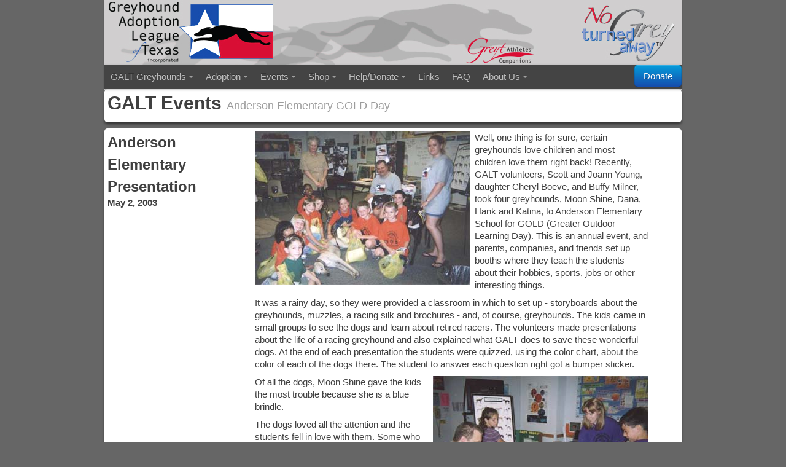

--- FILE ---
content_type: text/html; charset=UTF-8
request_url: https://galtx.org/events/goldday.shtml
body_size: 3280
content:
  <!DOCTYPE html PUBLIC "-//W3C//DTD XHTML 1.0 Transitional//EN" "http://www.w3.org/TR/xhtml1/DTD/xhtml1-transitional.dtd">
<html xmlns="http://www.w3.org/1999/xhtml">
<head>
<meta http-equiv="Content-Type" content="text/html; charset=utf-8" />
<title>Greyhound Adoption League of Texas, Inc.</title>
<meta http-equiv="author" content="Greyhound Adoption League of Texas; Jennifer Vilches">
<meta http-equiv="description" content="Greyhound Adoption League of Texas, Inc. (GALT) rescues all greyhounds, primarily retired racers, and places them in responsible, loving homes through GALT's adoption program serving the Dallas/Ft.Worth, Texas metroplex as well as the large surrounding areas east, west and north of DFW.">

<!-- Le HTML5 shim, for IE6-8 support of HTML elements -->
<!--[if lt IE 9]>
   <script src="http://html5shim.googlecode.com/svn/trunk/html5.js"></script>
<![endif]-->

    <!-- javascript -->
    <script src="https://ajax.googleapis.com/ajax/libs/jquery/1.6.4/jquery.min.js"></script>
    <script src="../bootstrap/js/bootstrap-dropdown.js"></script>
    <script src="../bootstrap/js/bootstrap-twipsy.js"></script>

<!-- styles -->
   <link href="../bootstrap/custom.css" rel="stylesheet" type="text/css">
   <link href="../bootstrap/bootstrap.css" rel="stylesheet" type="text/css">
    <link rel="shortcut icon" href="/galtfavicon.ico" type="image/x-icon">
	<link rel="icon" href="/galtfavicon.ico" type="image/x-icon">
</head>
<body>
 
<div class="container">
   <div class="bannerbar">
   <div class="bannerbar-inner">
      <div class="container">
         <a href="../index.htm"><img src="../images/GALTBanner.jpg" alt="GALTX"></a> 
      </div>
   </div>
</div> <!-- /bannerbar -->
   <div class="topbar" data-dropdown="dropdown" >
   <div class="topbar-inner">
      <div class="container">
         <ul class="nav">
         <li class="dropdown"><a href="../hounds/available.shtml" class="dropdown-toggle">GALT Greyhounds</a>
			<ul class="dropdown-menu">
			   <li><a href="../hounds/available.shtml">Available Greyhounds</a></li>
			   <li><a href="../hounds/tc.shtml">Training Camp Greyhounds</a></li>
			   <li><a href="../hounds/ir.shtml">Injured Reserve Greyhounds</a></li>
			   <li><a href="../hounds/adopted.shtml">Adopted Greyhounds</a></li>
			   <li><a href="../hounds/bridge.shtml">Rainbow Bridge Greyhounds</a></li>
			</ul>
		 </li>
         <li class="dropdown"><a href="../adoption/adoption.shtml" class="dropdown-toggle">Adoption</a>
			<ul class="dropdown-menu">
			   <li><a href="../adoption/adoption.shtml">Adoption</a></li>
			   <li><a href="../adoption/puppies.shtml">Adopting a Puppy</a></li>
			   <li><a href="../faq/activities-faq.shtml">After-Adoption Activities</a></li>
			   <li><a href="../adoption/happyhounds.shtml">Happy Hound Tales</a></li>
			   <li><a href="../adoption/blazersangels.shtml">Blazer's Guardian Angels</a></li>

			</ul>
		 </li>
         <li class="dropdown"><a href="events.shtml" class="dropdown-toggle">Events</a>
            <ul class="dropdown-menu">
               <li><a href="events.shtml">Upcoming Events</a></li>
               <li><a href="events-past.shtml">Past Events</a></li>
			</ul>
		 </li>
         <li class="dropdown"><a href="http://www.greytstore.org" class="dropdown-toggle">Shop</a>
            <ul class="dropdown-menu">
               <!--<li><a href="shop.shtml">All Shopping</a></li>-->
               <li><a href="http://www.greytstore.org">GreytStore.org</a></li>
               <!--<li><a href="http://www.cafepress.com/galtgreyhounds">CafePress Limited Editions</a></li>-->
			</ul>
	     </li>
         <li class="dropdown"><a href="../help/help.shtml" class="dropdown-toggle">Help/Donate</a>
            <ul class="dropdown-menu">
			   <li><a href="../help/help.shtml">Help/Donate</a></li>
               <li><a href="../help/help-donate.shtml">Donate Money</a></li>
               <li><a href="../help/help-member.shtml">Membership</a></li>
               <li><a href="../help/help-volunteer.shtml">Volunteer</a></li>
               <li><a href="../help/help-foster.shtml">Foster</a></li>
               <li><a href="../help/help-stuff.shtml">Donate Items</a></li>
				<li><a href="../help/all-stars.shtml">GALT 2020 All-Stars</a></li>
               <li><a href="../help/help-network.shtml">Other Ways to Help</a></li>
			</ul>
	     </li>
         <li><a href="../links/links.shtml">Links</a></li>
         <li><a href="../faq/faq.shtml">FAQ</a></li>
         <li class="dropdown"><a href="../aboutus/aboutus.shtml" class="dropdown-toggle">About Us</a>
            <ul class="dropdown-menu">
			   <li><a href="../aboutus/aboutus.shtml">About Us</a></li>
				<li><a href="../aboutus/annual-adoptions.shtml">Annual Adoptions</a></li>
               <li><a href="../aboutus/news.shtml">News</a></li>
               <li><a href="../aboutus/pr.shtml">Press Releases</a></li>
               <li><a href="../aboutus/AVmedia.shtml">Audio & Video</a></li>
 			</ul>
		 </li>
         </ul>
	  <div class="fltrt"><a href="https://greytstore.org/collections/donations" class="btn large primary">Donate</a></div>
     </div>
   </div><!-- /topbar-inner -->
</div><!-- /topbar -->


    <div class="page-header">
	  <div class="content16">
      <h1>GALT Events <small>Anderson Elementary GOLD Day</small></h1>
    </div></div>
	<div class="row"><div class="span16"><div class="content16">
	   <div class="row">
	     <div class="span4">
             <h2>Anderson Elementary Presentation</h2>
			 <p><strong>May 2, 2003</strong></p>
 	     </div>
		 <div class="span11">
           <img src="../images/events/presentations/goldday1.jpg" width="350" height="249" class="fltlft">
           <p>Well, one thing is for sure, certain greyhounds love children and most children love them right back! Recently, GALT volunteers, Scott and Joann Young, 
              daughter Cheryl Boeve, and Buffy Milner, took four greyhounds, Moon Shine, Dana, Hank and Katina, to Anderson Elementary School for GOLD (Greater 
              Outdoor Learning Day). This is an annual event, and parents, companies, and friends set up booths where they teach the students about their hobbies, 
              sports, jobs or other interesting things.</p>
           <p>It was a rainy day, so they were provided a classroom in which to set up - storyboards about the greyhounds, muzzles, a racing silk and brochures - and, 
		      of course, greyhounds. The kids came in small groups to see the dogs and learn about retired racers. The volunteers made presentations about the life of a 
              racing greyhound and also explained what GALT does to save these wonderful dogs. At the end of each presentation the students were quizzed, using the color 
			  chart, about the color of each of the dogs there. The student to answer each question right got a bumper sticker. </p>
           <img src="../images/events/presentations/goldday2.jpg" width="350" height="233" class="fltrt">
           <p>Of all the dogs, Moon Shine gave the kids the most trouble because she is a blue brindle. </p>
           <p>The dogs loved all the attention and the students fell in love with them. Some who were initially frightened even relaxed and came to pet the gentle 
              greys. A few of them wanted to take the dogs home and others were determined to convince their parents that they needed a greyhound of their very own.</p>
           <p>Word traveled fast that there were greyhounds in the building, so there were a few more groups visiting than had been scheduled. The students asked great 
		      questions and seemed to be very interested in how fast the greyhounds could run and how old they were. Hank seemed to be most of the children's favorite 
           <img src="../images/events/presentations/goldday3.jpg" width="277" height="194" class="fltlft">
              because he is the biggest and most affectionate. He liked to lean on them, almost knocking them over. They laughed at Katina because she rolled on 
              her back a few times almost demanding that they rub her tummy. They thought she was the goofiest dog ever! Moon Shine and Dana were a little more 
              laid back -- just sniffing all the kids and enjoying lots of petting. Dana wore the racing silk most of the time, which made her look like she 
              was still a racing dog. </p>
           <p>The dogs were taken home at lunchtime to rest a little bit and then came back for the second half of the day. The rest time didn't seem to be long enough 
           <img src="../images/events/presentations/goldday4.jpg" width="350" height="276" class="fltrt">
              though because the dogs were very tired. Hank fell asleep while all the children hovered around him and some even used him as a pillow. When it 
              was time to go home all the dogs were fast asleep, once again demonstrating their basic couch potato instinct. </p>
           <p>This was a Greyt day for the kids, the dogs, as well as for the volunteers. Thanks to Anderson and to the students for welcoming GALT to their school and 
              having so much fun with the greyhounds.</p>
        </div>
	</div>
 </div>	</div></div>
<footer>
   <div class="content16">
	  <div class="fltrt"><small>3400 Carlisle St #430, Dallas, TX 75204-1265</small></div>
      <div class="fltlft"><small>Copyright 2001-2024 Greyhound Adoption League of Texas, Inc. All Rights Reserved</small></div>
   </div>
</footer><!-- /footer -->


</div>
<script defer src="https://static.cloudflareinsights.com/beacon.min.js/vcd15cbe7772f49c399c6a5babf22c1241717689176015" integrity="sha512-ZpsOmlRQV6y907TI0dKBHq9Md29nnaEIPlkf84rnaERnq6zvWvPUqr2ft8M1aS28oN72PdrCzSjY4U6VaAw1EQ==" data-cf-beacon='{"version":"2024.11.0","token":"b622845e558e407f9a4fccca9ea1dbb5","r":1,"server_timing":{"name":{"cfCacheStatus":true,"cfEdge":true,"cfExtPri":true,"cfL4":true,"cfOrigin":true,"cfSpeedBrain":true},"location_startswith":null}}' crossorigin="anonymous"></script>
</body>

</html>
